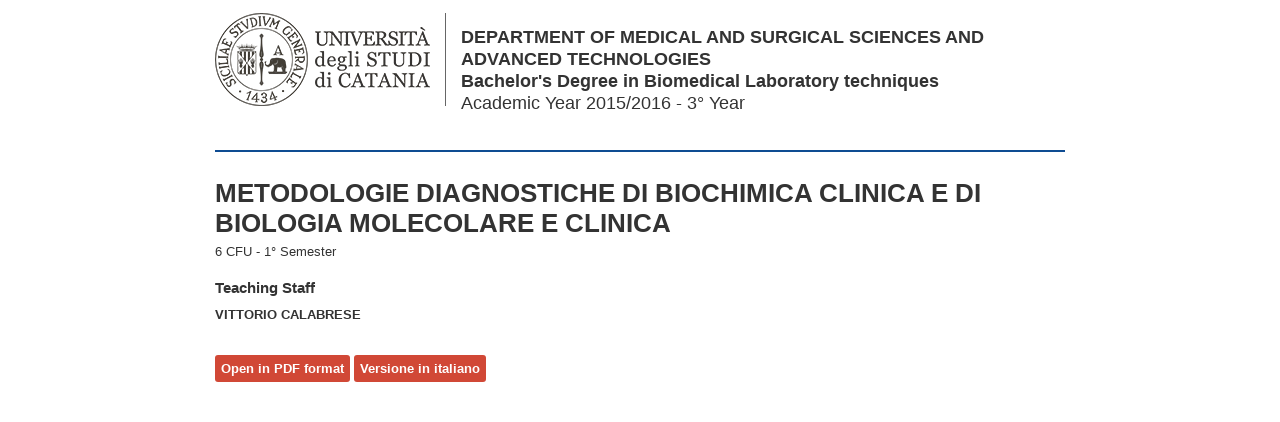

--- FILE ---
content_type: text/html;charset=utf-8
request_url: https://syllabus.unict.it/insegnamento.php?id=703&pdf&eng
body_size: 1511
content:
<html>
<head>
<meta http-equiv="Content-Type" content="text/html;charset=utf-8">
<title>Universit&agrave; degli Studi di Catania</title>
<link type="text/css" rel="stylesheet" href="http://fonts.googleapis.com/css?family=Roboto+Condensed:400,700">
<meta name="viewport" content="width=device-width,initial-scale=1.0,minimum-scale=1.0">
<style type="text/css">
body,a{color:#333}
body,td,th{font-family:Arial,sans-serif;font-size:.8em;line-height:1.45em}
body{background:#fff;padding:18px 9px 9px}
a{text-decoration:none}
ul{list-style-type:square}
h1{margin:0}
h2{clear:both;text-transform:uppercase}
h2,h3{margin:0 0 9px}
.testi table,.testi td,.testi th{border:0}
.testi table{margin-bottom:1em}
.testi td,.testi th{border-bottom:1px solid #ccc;padding:5px}
h1,h2,h3,.fg{font-family:'Roboto Condensed',Arial,sans-serif}
h1{font-size:2em;line-height:1.2em}
h2{font-size:1.4em}
h3{font-size:1.2em}
h1,h2{border-top:2px solid #0e4c92;padding-top:1em}
hr{display:none}
.fg{color:#666;font-size:1.1em}
#wrapper{max-width:850px;margin:0 auto;text-align:left}
#logo{float:left;border-right:1px solid #666;margin:-13px 15px 9px 0;padding-right:15px}
#logo a{background:url(unict.png) no-repeat;display:block;width:215px;height:93px}
#logo img{display:none}
#ns{color:#333;font-size:1.4em;line-height:1.25em;padding-left:246px}
.moduli li{clear:both;padding-bottom:1em}
.moduli li:last-child,.moduli li li,.moduli li li li{padding-bottom:0}
.testi p,.altre_info p,.testi ul,.altre_info ul,.testi ol,.altre_info ol{margin:0 0 1em}
.testi li ol{margin-bottom:0}
#tbl_programmazione td{border-bottom:1px solid #ccc;font-size:.8em;padding:7px;vertical-align:top}
.info-docente,.note{font-size:.9em}
.info-docente{padding-left:25px}
@media screen and (max-width:599px){
*{-webkit-text-size-adjust:none}
h1{font-size:1.7em}
#header{text-align:center}
#logo{float:none;border-right:0;margin-bottom:14px}
#logo a{margin:0 auto}
#ns{padding-left:0}
h1{margin-top:-.75em}
}
@media (-webkit-min-device-pixel-ratio:2){
#logo a{background-image:url(unict-2x.png);background-size:215px 93px}
} 
@media print{
#logo a,.no-print{display:none}
#logo img{display:block}
#ns{font-size:1.1em;padding-left:224px}
h1{font-size:1.75em}
}
</style>
</head>
<body>
<div id="wrapper">
<div id="header"><div id="logo"><a href="http://www.unict.it"></a><img src="unict.png" width="193" height="83" alt=""></div>
<div class="fg" id="ns"><b>DEPARTMENT OF MEDICAL AND SURGICAL SCIENCES AND ADVANCED TECHNOLOGIES</b><br><b>Bachelor's Degree in Biomedical Laboratory techniques</b><br>Academic Year 2015/2016 - 3&deg; Year</div></div><br style="clear:both"><hr noshade><br>
<h1>METODOLOGIE DIAGNOSTICHE DI BIOCHIMICA CLINICA E DI BIOLOGIA MOLECOLARE E CLINICA</h1>
<div style="margin-top:5px">6 CFU - 1&deg; Semester</div><br><h3>Teaching Staff</h3><b>VITTORIO CALABRESE</b><br><br><hr noshade>
<br><a href="insegnamento.php?id=703&amp;pdf&amp;eng" class="no-print" style="background-color:#d14836;border-radius:3px;color:#fff;padding:6px"><b>Open in PDF format</b></a> <a href="insegnamento.php?id=703" class="no-print" style="background-color:#d14836;border-radius:3px;color:#fff;padding:6px"><b>Versione in italiano</b></a></div>
</body>
</html>